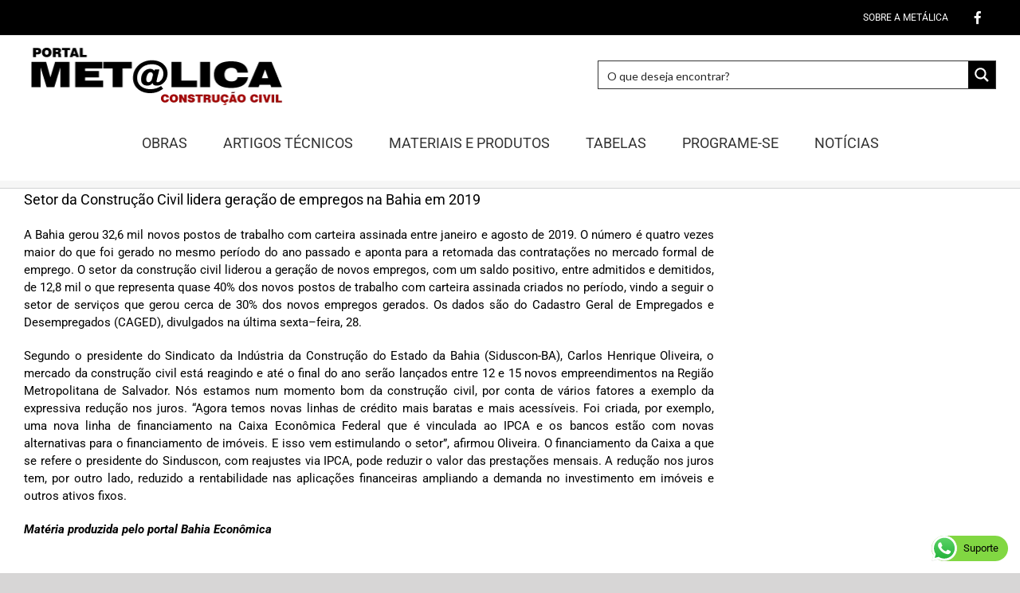

--- FILE ---
content_type: text/html; charset=utf-8
request_url: https://www.google.com/recaptcha/api2/aframe
body_size: 268
content:
<!DOCTYPE HTML><html><head><meta http-equiv="content-type" content="text/html; charset=UTF-8"></head><body><script nonce="nacF5Wf3_WLQXHag98G4Fg">/** Anti-fraud and anti-abuse applications only. See google.com/recaptcha */ try{var clients={'sodar':'https://pagead2.googlesyndication.com/pagead/sodar?'};window.addEventListener("message",function(a){try{if(a.source===window.parent){var b=JSON.parse(a.data);var c=clients[b['id']];if(c){var d=document.createElement('img');d.src=c+b['params']+'&rc='+(localStorage.getItem("rc::a")?sessionStorage.getItem("rc::b"):"");window.document.body.appendChild(d);sessionStorage.setItem("rc::e",parseInt(sessionStorage.getItem("rc::e")||0)+1);localStorage.setItem("rc::h",'1769259933772');}}}catch(b){}});window.parent.postMessage("_grecaptcha_ready", "*");}catch(b){}</script></body></html>

--- FILE ---
content_type: application/javascript; charset=utf-8
request_url: https://fundingchoicesmessages.google.com/f/AGSKWxVCC2rBJNblJd71zc63N0kHjeosUGE4COItJeJ85pcwez3Dzxrp5r7VTbjK6N0Z4FRexgG3Et_oENG0wR_9zpKhQc5_JQ1pexaI2FPSokpDi9FvpbJf4lr5KRHU3_ymd0Wj6fjxME1iQkMGBG41DbEPqB5AL8pZXB8TKv8-xoPnPo4vIgW2XZadrjaj/_/AdformVideo_/Google-Ads-.468x60//videowall-ad./adtadd1.
body_size: -1289
content:
window['67beae26-ca6e-47f4-8b1d-fe05cefc187c'] = true;